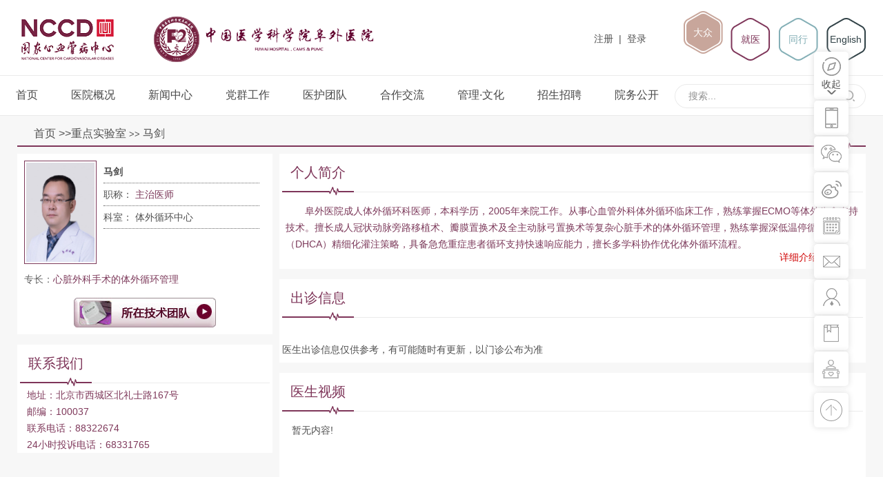

--- FILE ---
content_type: text/html; charset=utf-8
request_url: http://sklcvd.fuwaihospital.org/Hospitals/Doctors/Index/1696
body_size: 6176
content:
<!DOCTYPE html PUBLIC "-//W3C//DTD XHTML 1.0 Transitional//EN" "http://www.w3.org/TR/xhtml1/DTD/xhtml1-transitional.dtd">
<html xmlns="http://www.w3.org/1999/xhtml">
<head>
    <meta http-equiv="Content-Type" content="text/html; charset=utf-8" />
    <meta name="keywords" content="阜外医院官网" />
    <meta name="description" content="阜外医院官网" />
    <meta name="author" content="www.fuwaihospital.org" />
    <meta http-equiv="X-UA-Compatible" content="IE=Edge,chrome=1">
    <meta name="renderer" content="webkit">
	<link rel="icon" href="/fuwaihospital.ico" type="image/x-icon"/>
	<link rel="shortcut icon" href="/fuwaihospital.ico"/>
	<link rel="bookmark" href="/fuwaihospital.ico"/>
    <title>中国医学科学院阜外医院</title>
    <link href="/Content/Revision/css/global.css" rel="stylesheet" type="text/css" />
    <link href="/Content/Revision/css/page.css" rel="stylesheet" type="text/css" />
    <link href="/Content/Areas/Common/css/common.css" rel="stylesheet" type="text/css" />
    <link href="/Content/Areas/Common/css/article.css" rel="stylesheet" type="text/css" />
    <script src="/Content/Revision/js/jquery-3.5.1.min.js"></script>
    <script src="/Content/Revision/js/jquery-migrate-3.3.1.min.js"></script>
    <script src="/Content/Revision/js/jquery.easing.1.3.js"></script>
    <script src="/Content/Revision/js/jquery.mousewheel.js"></script>
    <script src="/Content/Revision/js/fun.js"></script>
    <script src="/Content/Revision/js/jquery.carouFredSel-6.0.4-packed.js"></script>
    <script src="/Content/Revision/js/global.js"></script>
    <script src="/Content/Revision/js/home.min.js"></script>
    <script src="/Content/Revision/js/plus/jquery.mScroll.js"></script>
    <script src="/Scripts/date.js" type="text/javascript"></script>
    
    <link href="/Content/Areas/Hospitals/css/doctor.css" rel="stylesheet" type="text/css" />
    <link href="/Content/Areas/Departments/css/main_Center.css" rel="stylesheet" type="text/css" />
    <link href="/Content/Areas/Hospitals/css/scheduling.css" rel="stylesheet" type="text/css" />

    

</head>
<body class="">
    <div id="header">
    <div class="head1">
        <div class="block">
                 <div class="logo">
                    <!--<a class="l1" href="http://www.nccd.org.cn">
                        <img src="/Content/Revision/image/logo1.png" /></a>-->
					<a class="l1" href="http://www.nccd.org.cn">
                        <img src="/Content/Revision/image/logo1-2023.png" /></a>
                    <a class="l2" href="/Hospitals/Main">
                        <img src="/Content/Revision/image/logo2.png" /></a>
                </div>
                     <div class="register">
                        <a href="#">注册</a>
                        <span>&nbsp;|&nbsp;</span>
                        <a href="#">登录</a>
                    </div>
                <div class="llll">
                    <a class="l1 now" href="/Hospitals/Main?type=1">大众</a>
                    <a class="l2 " href="/Hospitals/Main?type=2">就医</a>
                    <a class="l3 " href="/Hospitals/Main?type=3">同行</a>
                    <a class="l4 " href="/Hospitals/Main?type=4">English</a>
                </div>
        </div>
    </div>
    <div class="head2 ">
        <div class="block">
            <div class="nav">
    <div class="li">
        <a href="/Hospitals/Main?type=1">首页</a>
    </div>
        <div class="li e">
            <a href="#">医院概况</a>
                <div class="hide">
                        <a href="/Hospitals/Main/Description">医院介绍</a>
                        <a href="/News/Columns/Index/5">领导团队</a>
                        <a href="/Hospitals/Departments/Overview">组织架构</a>
                        <a href="/News/Columns/Index/1107">医院荣誉</a>
                        <a href="/News/Main?siteId=908">光辉足迹</a>
                        <a href="/News/Articles/Index/208361">人才摇篮</a>
                        <a href="/Hospitals/Main/Location">地理位置</a>
                        <a href="/Hospitals/Main/ContactUs">联系我们</a>
                </div>
        </div>
        <div class="li e">
            <a href="#">新闻中心</a>
                <div class="hide">
                        <a href="/News/Columns/Index/11">新闻动态</a>
                        <a href="/News/Columns/Index/10">最新医讯</a>
                        <a href="/News/Columns/Index/1094">专题报道</a>
                        <a href="/News/Columns/Index/760">媒体聚焦</a>
                        <a href="/News/Columns/Index/9">通知公告</a>
                        <a href="/News/Main?siteId=909">院刊院报</a>
                        <a href="/News/Columns/BigEvent?siteId=335">大事记</a>
                </div>
        </div>
        <div class="li e">
            <a href="#">党群工作</a>
                <div class="hide">
                        <a href="/News/Columns/Index/1094">党建专题</a>
                        <a href="/News/Columns/Index/1085">党委概况</a>
                        <a href="/News/Main?siteId=910">组织建设</a>
                        <a href="/News/Columns/Index/1087">理论学习</a>
                        <a href="/News/Main?siteId=912">纪检监察</a>
                        <a href="/News/Columns/Index/48">统战工作</a>
                </div>
        </div>
        <div class="li e">
            <a href="#">医护团队</a>
                <div class="hide">
                        <a href="/News/Columns/Index/763">医疗品质</a>
                        <a href="/News/Columns/Index/10">医疗创新</a>
                        <a href="/Hospitals/Departments/Overview?isAll=0">重点专科</a>
                        <a href="/News/Articles/Index/201760">医疗设备</a>
                        <a href="/Hospitals/Doctors/Overview">医师风采</a>
                        <a href="/News/Main?siteId=106">天使多姿</a>
                        <a href="/News/Columns/Index/947">和谐医患</a>
                </div>
        </div>
        <div class="li e">
            <a href="#">合作交流</a>
                <div class="hide">
                        <a href="/News/Main?siteId=840">国内交流</a>
                        <a href="/News/Columns/Index/1089">国际交流</a>
                </div>
        </div>
        <div class="li e">
            <a href="#">管理&#183;文化</a>
                <div class="hide">
                        <a href="/News/Columns/Index/1074">精细化管理</a>
                        <a href="/News/Main?siteid=911">文化传承</a>
                        <a href="/News/Columns/Index/1076">社会责任</a>
                </div>
        </div>
        <div class="li e">
            <a href="#">招生招聘</a>
                <div class="hide">
                        <a href="/News/Columns/Index/875">我要求学</a>
                        <a href="/News/Main?siteId=903">我要进修</a>
                        <a href="http://106.120.203.83:8088/recruit/inspiration/publish">我要求职</a>
                        <a href="/News/Columns/Index/1053">外科医师招录</a>
                </div>
        </div>
        <div class="li e">
            <a href="#">院务公开</a>
                <div class="hide">
                        <a href="/News/Columns/Index/9">通知公告</a>
                        <a href="/News/Articles/Index/201760">医疗设备</a>
                        <a href="https://bjggcx.wsb003.cn/doctor/index">执业医师信息查询</a>
                        <a href="https://bjggcx.wsb003.cn/Nurse/Index">执业护士信息查询</a>
                        <a href="/News/Columns/Index/1348">医疗纠纷</a>
                </div>
        </div>
</div>
              
                <form id="searchForm" action="/Hospitals/Search/Index_Revision">
                    <div class="input">
                        <input id="search" name="search" type="text" class="kw" value="搜索..." onblur="if($(this).val()=='')$(this).val('搜索...')" onfocus="if($(this).val()=='搜索...')$(this).val('')">
                        <a class="btn" href="#" onclick="if ($('#search').val() != '搜索...') { $('#searchForm').submit(); }"></a>
                    </div>
                </form>
        </div>
    </div>
</div>
<div id="navblack"></div>
<div class="cnav">
    <a>
        <img src="/Content/Revision/image/img21.png" />
        <p>
            收起</p>
    </a>
    <a>
        <img src="/Content/Revision/image/img11.png" /><i></i>
        <div class="up">掌上阜外</div>
        <div class="code">
            <img src="/Content/Revision/image/barcode_app.gif" alt=""></div>
    </a>
    <a>
        <img src="/Content/Revision/image/img12.png" /><i></i>
        <div class="up">官方微信</div>
        <div class="code">
            <img src="/Content/Revision/image/barcode_wx.gif" alt=""></div>
    </a>
    <a>
        <img src="/Content/Revision/image/img13.png" /><i></i>
        <div class="up">官方微博</div>
        <div class="code">
            <img src="/Content/Revision/image/barcode_wb.png" alt=""></div>
    </a>
    <a href="/News/Columns/List/17">
        <img src="/Content/Revision/image/img14.png" /><i></i>
        <div class="up">我要挂号</div>
    </a>
    <a href="/Interactions/HospitalMails">
        <img src="/Content/Revision/image/img15.png" /><i></i>
        <div class="up">意见信箱</div>
    </a>
    <a href="http://www.fuwaihospital.org/rsc/List.aspx">
        <img src="/Content/Revision/image/img16.png" /><i></i>
        <div class="up">我要求职</div>
    </a>
    <a href="/News/Main?siteId=903">
        <img src="/Content/Revision/image/img17.png" /><i></i>
        <div class="up">我要进修</div>
    </a>
    <a href="/News/Articles/Index/210510">
        <img src="/Content/Revision/image/volunteer.png" /><i></i>
        <div class="up">志愿服务</div>
    </a>
    <a class="gotop" href="#">
        <img src="/Content/Revision/image/img18.png" /><i></i>
        <div class="up">返回顶部</div>
    </a>
</div>

    <div id="body">
        <div class="block">
            <link href="/Content/Areas/Common/css/linkMap.css" rel="stylesheet" type="text/css" />
<div class="linkmap">
    <span>
              <a href="/Hospitals/Main">首页</a>
            &gt;&gt;<a id="499" class="go " href="http://sklcvd.fuwaihospital.org" target="_self"><span class="navspan">重点实验室</span></a>        <small>&gt;&gt;</small><a><span class="navspan"> 马剑</span></a>
    </span>
</div>
            

<div style=" margin-top:10px;">
    <div class="doc_index_left">
        <div class="doc_intro">
            <div class="doc_intro_part1">
                <img src="/Sites/Uploaded/File/2025/8/20050023%E9%A9%AC%E5%89%91.jpg " />
                <ul class="files">
                    <li><a href="#" target="_blank" class="doc_name">马剑</a></li>
                    <li>职称：<span>
主治医师                        </span></li>
                    <li>科室：<span>
                        <a href="/Departments/Main?siteId=606">体外循环中心</a>
                        </span></li>
                </ul>
                <div class="clearit">
                </div>
            </div>
            <p>
                <span>专长：</span>心脏外科手术的体外循环管理</p>
            <a class="team_btn" href="/Departments/Main/DoctorTeam/6" target="_blank"></a>
        </div>
        <div class="contact_us">
			<div class="tab-bar">
                <ul>
                    <li class="act">联系我们</li></ul>
            </div>
			<div class="contact_us_inside">	
				<p>地址：北京市西城区北礼士路167号</p>
                <p>邮编：100037</p>
                <p>联系电话：88322674</p>
                <p>24小时投诉电话：68331765</p>
			</div>
        </div>
    </div>
    <div class="doc_index_right">
        <div class="doc_index_right1">
            <div class="tab-bar">
                <ul>
                    <li class="act">个人简介</li></ul>
            </div>
            <p>
                阜外医院成人体外循环科医师，本科学历，2005年来院工作。从事心血管外科体外循环临床工作，熟练掌握ECMO等体外生命支持技术。擅长成人冠状动脉旁路移植术、瓣膜置换术及全主动脉弓置换术等复杂心脏手术的体外循环管理，熟练掌握深低温停循环（DHCA）精细化灌注策略，具备急危重症患者循环支持快速响应能力，擅长多学科协作优化体外循环流程。</p>
            <a href="/Hospitals/Doctors/Detail/1696" class="details">详细介绍</a>
            <div class="clearit">
            </div>
        </div>
        <div class="doc_index_right2">
            <div class="tab-bar">
                <ul>
                    <li class="act">出诊信息</li></ul>
            </div>
            <div class="clearit">
            </div>
            <div>
                <table class="doctor_chuzhen" width="100%">
                    
<script>
    var schedUrl = 'https://wx.fuwai.com';
    var doctorId = '755';
</script>

<script>
    $.ajax({
        url: schedUrl + "/Web/GetDoctorScheduling?id=" + doctorId,
        dataType: "jsonp",
        callback: 'callback',
        data: {},
        success: function (data) {
            $("#divContentSched").html("");
            if (data.length > 0) {
                var trHeader = "";
                var trAM = "";
                var trPM = "";
				var trMD = "";
                var trEN = "";
                var count = 0;

                trHeader += "<th class='table_yi'></th>";
                trAM += "<td class='back_bgs'>上午</td>";
                trPM += "<td class='back_bgs'>下午</td>";
				trMD += "<td class='back_bgs'>午间</td>";
				trEN += "<td class='back_bgs'>晚间</td>";

                for (var i = 0; i < data.length; i++) {
                    if (data[i].is_workday == 1) {
                        trHeader += "<th class='table_yi'>" + data[i].date + "</th>";
                        trAM += "<td>" + data[i].am_info + (data[i].am_level.length > 0 ? ("<br /><span style='font-size:12px;'>" + data[i].am_level + "</span>") : "") + "</td>";
                        trPM += "<td>" + data[i].pm_info + (data[i].pm_level.length > 0 ? ("<br /><span style='font-size:12px;'>" + data[i].pm_level + "</span>") : "") + "</td>";
						trMD += "<td>" + data[i].mid_info + (data[i].mid_level.length > 0 ? ("<br /><span style='font-size:12px;'>" + data[i].mid_level + "</span>") : "") + "</td>";
						trEN += "<td>" + data[i].evening_info + (data[i].evening_level.length > 0 ? ("<br /><span style='font-size:12px;'>" + data[i].evening_level + "</span>") : "") + "</td>";
                    }
                }

                var content = '';

				content += '<div>医师专长：' + data[0].speciality + '</div>'
                content += '<table class="doctor_chuzhen" width="100%">';
                content += '<tr>' + trHeader + "</tr>";
                content += '<tr>' + trAM + "</tr>";
                content += '<tr>' + trPM + "</tr>";
				content += '<tr>' + trMD + "</tr>";
				content += '<tr>' + trEN + "</tr>";
                content += '</table>';

                $("#divContentSched").html(content);
            } else {
                $("#divContentSched").html("<p class='empty_sched'>暂无出诊信息</p>");
            }
        }
    })
</script>
<link href="/Content/Areas/Hospitals/css/appScheduling.css" rel="stylesheet" type="text/css" />

<div style="clear:both;"></div>
<div class="content_sched" id="divContentSched">
</div>

<div style="clear:both;"></div>
<p>医生出诊信息仅供参考，有可能随时有更新，以门诊公布为准</p>
<div style="clear:both;"></div>
                </table>
            </div>
        </div>
        <div class="doc_index_right2">
            <div class="tab-bar">
                <ul>
                    <li class="act">医生视频</li></ul>
            </div>
            <div class="clearit">
            </div>
            <div class="doctor_video_div">
                <ul class="doctor_video">
                    <li><a href="#">暂无内容!</a></li>

                </ul>
            </div>
        </div>
    </div>
<div class="clearit">
</div>
</div>
        </div>
    </div>
    <div id="footer">
    <div class="f1">
        <div class="block">
            <div class="box">
                <div class="div" style="padding-left: 37px; background: url(/Content/Revision/image/img6.png) left top no-repeat;">
                    <h3>
                        医院地址</h3>
                    <p>
                        北京市西城区北礼士路167号</p>
                </div>
                <div class="div" style="padding-left: 37px; background: url(/Content/Revision/image/img7.png) left top no-repeat;">
                    <h3>
                        医院电话</h3>
                    <p>
                        医院总机：010-68314466/88398866</p>
                    <p>
                        咨询电话：010-88322674</p>
					<p>
                        （工作日am：8:00-12:00、pm：13:00-17:00）</p>
                </div>
                <div class="div" style="padding-left: 45px; background: url(/Content/Revision/image/img8.png) left top no-repeat;">
                    <h3>
                        投诉电话</h3>
                    <p>
						24小时投诉电话：</p>
					<p>
                        010-88396255（工作日8:00-17:00）</p>
                    <p>
                        010-88398752（工作日17:00-次日8:00及非工作日）</p>
                </div>
                <div class="div" style="padding-left: 45px; background: url(/Content/Revision/image/img9.png) left top no-repeat;">
                    <h3>
                        邮编号码</h3>
                    <p>
                        100037</p>
                </div>
            </div>
            <a class="yl" href="javascript:;">
                <img src="/Content/Revision/image/yl1.png" /></a>
            <div class="up">
                <div class="links">
                    <table>
                        <tr>
                            <td>
                                <a href="http://www.nhc.gov.cn/">中华人民共和国卫生健康委</a>
                            </td>
                            <td>
                                <a href="http://www.moe.gov.cn/">中华人民共和国教育部</a>
                            </td>
                            <td>
                                <a href="http://www.most.gov.cn/">中华人民共和国科技部</a>
                            </td>
                            <td>
                                <a href="http://wjw.beijing.gov.cn/">北京市卫生健康委员会</a>
                            </td>
                            <td>
                                <a href="http://rsj.beijing.gov.cn/">北京人事考试网</a>
                            </td>
                            <td>
                                <a href="/">中国医学科学院</a>
                            </td>
                        </tr>
                        <tr>
                            <td>
                                <a href="http://opac.imicams.ac.cn:8090/opac/search_adv.php#/index">中国协和医科大学图书馆</a>
                            </td>
                            <td>
                                <a href="/">美国国立医学图书馆</a>
                            </td>
                            <td>
                                <a href="http://www.nccd.org.cn/">国家心血管病中心</a>
                            </td>
                            <td>
                                <a href="/">云南省阜外心血管病医院</a>
                            </td>
                            <td>
                                <a href="/">阜外华中心血管病医院</a>
                            </td>
                            <td>
                                <a href="/">中国医学科学院阜外医院深圳医院</a>
                            </td>
                        </tr>
                    </table>
                </div>
                <a class="btn" href="javascript:;">
                    <img src="/Content/Revision/image/yl2.png" /></a>
            </div>
        </div>
    </div>
    <div class="f2">
        <div class="block">
            <div class="p1">
                <a href="/Hospitals/Main/WebMap">网站地图</a>&nbsp;&nbsp;|&nbsp;&nbsp;
                <a href="/News/Articles/Index/3">法律声明</a>&nbsp;&nbsp;|&nbsp;&nbsp;
                <a href="/News/Articles/Index/4">版权声明</a>&nbsp;&nbsp;|&nbsp;&nbsp;
                <a href="/News/Articles/Index/201808">隐私安全</a>&nbsp;&nbsp;|&nbsp;&nbsp;
                <a href="/News/Articles/Index/5">帮助信息</a>
            </div>
            <div class="p2">
                <p>
                    京公网安备：11010202010652号&emsp;
					工信部ICP备案号码：<a href="https://beian.miit.gov.cn">京ICP备12002951号</a>
					
                </p>
                <p>
                    Copyright © 2010 - 2026 by FUWAI Hospital 版权所有：阜外医院（本网站所有内容未经许可，不得以任何形式进行转载）</p>
            </div>
            <div class="p3">
                <p>
                    
本网站已被访问<strong>299298607</strong>次
                    <script src="https://s14.cnzz.com/stat.php?id=5017699&web_id=5017699&show=pic1" language="JavaScript"></script>
                </p>
            </div>
        </div>
    </div>
</div>

</body>
</html>


--- FILE ---
content_type: text/css
request_url: http://sklcvd.fuwaihospital.org/Content/Areas/Common/css/common.css
body_size: 2008
content:
@charset "utf-8";
/* CSS Document */
body{font-size: 14px; margin: 0px;padding: 0px; color:#505050; line-height:100%;}
ul,li,dl{ list-style:none; padding:0px; margin:0px;}
div,form,img,p,span,ul,ol,li,dl,dt,dd,font,form,fieldset,blockquote,center,big,small,strong,blockquote,center,hr{margin:0;padding:0;border:none;}
select,input,img,select{vertical-align:middle; margin:0;padding:0;}
h1,h2,h3,h4,h5,h6 {margin:0;padding:0;font-size:14px;font-weight:normal;}
table {border-collapse:collapse; border-spacing: 0}
hr{ border-style: inset; border-width: 1px; }
.clearit{ clear:both; height:0;  overflow:hidden;}
.fr{ float:right;}
.wrap{ width:1020px; margin:0 auto; background-color: #FFFFFF; }
.nav{ margin-top:8px; height:40px;  background:url(../images/head_foot_images/navbg.gif) repeat-x;}
.navul{ padding-top:7px; padding-left:15px;}
.nav .navul .navli{ float:left; width:76px; text-align:center; margin-right:22px; display:inline;}
.navli a{ display:block; height:18px; padding-top:5px; padding-bottom:10px; font-weight:bold; font-size:14px; color:#fff;}
.navli a:hover{ color:#000; padding-top:9px; padding-bottom:6px;   background:url(../images/head_foot_images/navhover.gif) no-repeat; text-decoration:none; }
/*other nav*/
.commonspannav{ margin-top:8px; height:34px;}
.commonspannavL{ float:left;}
.commonspannavM{ width:995px; float:left; height:34px; background:url(../../Common/images/othernavM.gif) repeat-x;}
.commonspannavM span{ display:block; font-size:14px; padding-top:12px; padding-left:10px; color:#983a54;}
.commonspannavM span a{ color:#1d923a;}
.commonspannavM span a:hover{ color:#1d923a;}
/*文章列表*/
.article_list{}
.article_list li{ height:40px; line-height:40px; padding-left:25px; vertical-align:bottom; background:url(/Content/Revision/image/bg5.png) no-repeat left center; overflow:hidden;}
.article_list li a{ float:left;}
.article_list li p{float:left; padding-top:5px;}
.article_list li p img{ display:block;}
.article_list li .author{float:right;}


/*biaoti and more*/
.title_head{
	height:33px;
	background:url(../../Common/images/head_tit_bg.jpg) repeat-x left center;
}
.title_head h3{
	font-size: 14px;
	line-height: 33px;
	color: #FFFFFF;
	background-color: #56012a;
	height: 33px;
	margin-left:15px;
	float: left;
	padding:0 25px;	
	display:inline;
}
.title_head h3 a{
	color: #FFFFFF;
}
.more{ float:right; display:block; width:68px; height:23px; background:url(../../Common/images/more_bg.jpg) no-repeat; text-indent: 25px; line-height:23px;margin:8px 8px 0 0;}

.ss1_li span{ font-size:14px; font-weight:bold;}
.ss2_li span{ font-size:14px; font-weight:normal;}
.ss3_li span{ font-size:14px; font-weight:normal;}
.ss1_ul{ margin-left:auto; margin-right:auto; margin-top:8px; }
.ss1_li{ line-height:35px; background:#fff; padding-left:10px;}
.ss2_ul{ margin-left:100px;}
.ss3_ul{ width:600px; float:left; margin-left:100px;}  
.ss3_ul li{ line-height:25px; float:left; margin-right:10px;}
.ss2_li{ border-bottom:1px dotted #ccc;}

.ss1_ul .go{ display:block; width:200px;}
*html .ss3_ul{ padding-left:25px; margin-top:5px; display:inline-block;}
*+html .ss3_ul{ padding-left:25px; margin-top:5px; display:inline-block;}
html[xmlns] .ss3_ul{display:block; padding-left:25px; margin-top:5px;}
.ss3_ul:after{content:"."; display:block; clear:both; visibility:hidden; line-height:0; height:0;}

*html .ss1_li{  display:inline-block; }
*+html .ss1_li{  display:inline-block; }
html[xmlns] .ss1_li{display:block;  }
.ss1_li:after{content:"."; display:block; clear:both; visibility:hidden; line-height:0; height:0;}

*html .ss2_li{  display:inline-block; }
*+html .ss2_li{  display:inline-block; }
html[xmlns] .ss2_li{display:block;  }
.ss2_li:after{content:"."; display:block; clear:both; visibility:hidden; line-height:0; height:0;}
.main02_left{ float:left;}
.title_head2{
	min-height:33px;
	background:url(../../Common/images/head_tit_bg.jpg) repeat-x left center;}
.title_head2 .th_style{
	background:#57002a;
	color:#FFFFFF;
	display:inline;
	float:left;
	font-size:14px;
	min-height:33px;
	padding:0 15px;
	line-height:25px;
	margin: 0 15px;
}
.disease_right{
	margin-left:20px;}
.index_doctor_Rulpad .article_list li a{ float:none;}
.title_type{
	float:left;}
/*通用表头折行样式*/
.zidong_title{
	background:url(../../Common/images/head_tit_bg.jpg) repeat-x left center;}
.zidong_title h3{
	padding:4px 20px; 
	background:#57002a; 
	color:#FFFFFF; 
	line-height:20px;
	margin-left:15px;
	font-size:14px; 
	width:120px;
	text-align:center;
}

/*注册提示样式*/
.field-validation-error{ color:red;}
/*预约*/
.outpatient1 a{}
.outpatient2 a{ }
.dailySchedulingState_4{ width:16px; height:16px; margin-top:5px; display:block; background:url(../../Common/images/yue.jpg) no-repeat; float:left; cursor:pointer;}/*--可预约--*/
.dailySchedulingState_6{ width:16px; height:16px; margin-top:5px; display:block; background:url(../../Common/images/guo.jpg) no-repeat; float:left; cursor:pointer;}/*--时间已过--*/
.dailySchedulingState_2{ width:16px; height:16px; margin-top:5px; display:block;  background:url(../../Common/images/weidao.jpg) no-repeat; float:left; cursor:pointer;}/*--时间未到--*/
.dailySchedulingState_2{ width:16px; height:16px; margin-top:5px; display:block;  background:url(../../Common/images/weidao.jpg) no-repeat; float:left; cursor:pointer;}/*--时间未到--*/
.dailySchedulingState_8{ width:16px; height:16px; margin-top:5px; display:block;  background:url(../../Common/images/zhan.jpg) no-repeat; float:left; cursor:pointer;}/*--暂停--*/
.dailySchedulingState_10{ width:16px; height:16px; margin-top:5px; display:block;  background:url(../../Common/images/jia.jpg) no-repeat; float:left; cursor:pointer;}/*--假期--*/
.dailySchedulingState_12{ width:16px; height:16px; margin-top:5px; display:block;  background:url(../../Common/images/man.jpg) no-repeat; float:left; cursor:pointer;}/*--约满--*/
.dailySchedulingState_14{ width:16px; height:16px; margin-top:5px; display:block;  background:url(../../Common/images/ting.jpg) no-repeat; float:left; cursor:pointer;}/*--停诊-*/

/*文字颜色*/
.color_white{ color:#fff!important;}



--- FILE ---
content_type: text/css
request_url: http://sklcvd.fuwaihospital.org/Content/Areas/Hospitals/css/doctor.css
body_size: 3624
content:
/*----------------------医生-------------------*/
.title_head_server{
	height:30px;
	background:url(../../News/images/ZaiXianFuWuYiSheng/bq_tit_bg.jpg) repeat-x left center;
	border:1px solid #ccc;
	border-bottom:none;
}
.title_head_server h3{
  	background:url(../../News/images/ZaiXianFuWuYiSheng/bq_bg_Purple.jpg) no-repeat left top;
    color: #FFFFFF;
    float: left;
    font-size: 14px;
    font-weight: bold;
    height: 30px;
    line-height: 30px;
    padding-left: 10px;
    width: 200px;
    cursor:pointer;
}
/*----------------------医生汇总页-------------------*/
.gehang{ background:#fff;}
.scr_cont {
    width: 10000px;
}
.main{
}
.doctor_listdatal{
	margin-top:10px;
	padding-right: 4px;
	padding-left: 4px;
}
.doctor_ltd_head{
	height:30px;
	padding:5px 0 0 10px;
	border:1px solid #DBECF5;
	border-top:none;
}
.doctor_ltd_boy{
	height:190px;
}
.doctor_ltd_boy02{
	padding:8px 0;
}
.doc_list li{
	float:left;
	background: url(../../Common/images/li_bg06_Purple.jpg) no-repeat left bottom;
	width:314px;
	height:168px;
	margin:5px 20px 0 0;
}
.doc_list img{
	border:1px solid #bda1af;
	float:left;
	padding:2px;
	height: 134px;
	width: 99px;
	margin-left:30px;
}
.doc_list .doc_cont{
	float:left;
	width:160px;
	padding-bottom: 10px;
	padding-left: 10px;
	margin-top:25px;
}
.doc_list .doc_cont strong{
	color:#57002a;
	display:block;
	height:20px;
	line-height:20px;
}
.doc_list .doc_cont p{
	line-height:20px;}
.doc_list .doc_cont span{
	color:#57002a;}
.doc_list .doc_cont p a{
	margin:3px;
	float:left;
	width:60px;
	height:20px;
	display:block;
	background-image: url(../../Common/images/white_60_btn.jpg);
	background-repeat: no-repeat;
	text-indent:25px;
}	
.doctor_by_list{
	width:1200px;
	margin-top: 0;
	margin-right: auto;
	margin-bottom: 0;
	margin-left: auto;
	padding-top: 2px;
	padding-right: 2px;
	padding-bottom: 10px;
	padding-left: 2px;
}
.doctor_by_list .sub_department{
	width: 1140px;
	margin-right: auto;
	margin-left: auto;
	font-size:14px;
}
.doctor_by_list .sub_department .sub_department_inside
{
    margin:8px 0;
}
.doctor_by_list .sub_department .sub_right blockquote{display:none;}
.doctor_by_list .sub_department .sub_left{
	line-height: 28px;
	float: left;
	height: 28px;
	width: 180px;
	color:#2C9638;
	text-align: right;
	margin:5px 0;
}
.doctor_by_list .sub_department .sub_left a{	
	color:#57002a;
}
.doctor_by_list .sub_department .sub_right{
	float: left;
	width: 920px;
	padding-left:5px;
	border-left:1px solid #57002a;
	margin:5px 0 5px 5px;
}
.doctor_by_list .sub_department .sub_right li{
	line-height: 24px;
	height: 24px;
	width: 45px;
	float:left;
	padding-right: 8px;
	padding-left: 8px;
}
.doctor_left{
	float:left;
	width:180px;
	line-height:29px;
	text-align:right;
	color:#F06B00;
	font-size:14px;
}
.doctor_left a{
	color:#FFF;
	font-weight:bold;
	padding:2px 10px 6px 10px;
	line-height:20px;
	display:block;
	text-align:center;
	float:right;
	background: url(../../Common/images/docote_title_bg.jpg) #f4c478 no-repeat left bottom;
}
.doctor_right{
	float:left;
	width:945px;
	padding-left: 15px;
	font-size:14px;
}
.doctor_right blockquote{
	display:none;
	position:absolute;
	left:-20px;
	top:25px;
	font-size:12px;
	width:187px;
	height:90px;
	background:url(../../Common/images/doc_tanchuceng.jpg) no-repeat center center;
	padding-top:17px;
	z-index:555555;}
.doctor_right blockquote p{
	line-height:20px;
	margin-left:15px;
	text-align:left;
	width:160px;
}
.interact{
	padding-left:20px;}
.doctor_right li{
	float:left;
	line-height:25px;
	padding:2px 8px;
	position:relative;
	width:45px;
}	
/*----------------------医生个人详细页-------------------*/
.doc_index_left {
	width: 370px;
	padding-right: 10px;
	float:left;
}
.doc_index_left .doc_intro {
	padding: 10px;
	background:#fff;
}
.doc_index_left .doc_intro .doc_intro_part1 img {
	padding: 2px;
	float: left;
	border: 1px solid #7c395a;
	width:99px;
	height:144px;
}
.doc_index_left .doc_intro .doc_intro_part1 .files {
	float: left;
	padding-left: 10px;
	width: 226px;
}
.doc_index_left .doc_intro .doc_intro_part1 .files li{
	line-height:32px;
	border-bottom-width: 1px;
	border-bottom-style: dotted;
	border-bottom-color: #666666;
}
.doc_index_left .doc_intro .doc_intro_part1 .files li span{color:#7c395a;}
.doc_index_left .doc_intro .doc_intro_part1 .files li .doc_name{
	font-weight: bold;
}
.doc_index_left .doc_intro p {
	color: #7d3a5b;
	line-height: 24px;
	margin-top: 10px;
}
.doc_index_left .doc_intro p span{color:#666666;}
.doc_index_left .doc_intro .team_btn {
	background-image: url(../../Doctors/images/szjstd_Purple.jpg);
	background-repeat: no-repeat;
	display: block;
	height: 43px;
	width: 206px;
	margin-right: auto;
	margin-left: auto;
	color: #FFFFFF;
	text-align: center;
	font-weight: bold;
	margin-top: 15px;
}
.doc_index_left .btn_group {
	margin-top: 15px;
	background-image: url(../../Common/images/woyaozixun.jpg);
	background-repeat: no-repeat;
	display: block;
	height: 54px;
	width: 262px;
}
.doc_index_left .contact_us {
	margin-top: 15px;
	padding-right: 4px;
	padding-left: 4px;
	background:#fff;
}
.doc_index_right {
	width: 850px;
	float:left;
}
.doc_index_right .doc_index_right1 .block_tit{
	background-image: url(../../Common/images/gerenjianjie.jpg);
	background-repeat: no-repeat;
}
.doc_index_right .doc_index_right1 .block_tit:hover{
	background-image: url(../../Common/images/gerenjianjie_h.jpg);
	background-repeat: no-repeat;
}  
.doc_index_right .doc_index_right1 p {
	line-height: 24px;
	color: #7c395a;
	text-indent: 2em;
	padding-top: 10px;
	padding-left: 5px;
}
.doc_index_right .doc_index_right1 .details {
	color: #fa5200;
	float: right;
}
.doc_index_right .doc_index_right1 table tbody div tr td,
.doc_index_right .doc_index_right1 table tbody tr td,
.doc_index_right .doc_index_right1 table tbody div tr td p,
.doc_index_right .doc_index_right1 table tbody tr td p {
	padding:0px!important;
	text-indent:0em!important;
}
.doc_index_right .doc_index_right2 .block_tit,.doc_index_right .doc_index_right2 .answer_tit{
	display: block;
	height: 20px;
	width: 120px;
	float: left;
}
.doc_index_right .doc_index_right2 .answer_tit{
	background-image: url(../../Common/images/yjddwt.jpg);
	background-repeat: no-repeat;
}
.doc_index_right .doc_index_right2 .answer_tit:hover{
	background-image: url(../../Common/images/yjddwt_h.jpg);
	background-repeat: no-repeat;
}
.doc_index_right .doc_index_right2 .block_tit{
	background-image: url(../../Common/images/wjddwt.jpg);
	background-repeat: no-repeat;
}
.doc_index_right .doc_index_right2 .block_tit:hover{
	background-image: url(../../Common/images/wjddwt_h.jpg);
	background-repeat: no-repeat;
}.doc_index_right .doc_index_right2 .btn_group {
	float: right;
	margin-top: 5px;
	line-height:25px;
	margin-right:10px;
}
.doc_index_right .doc_index_right2 .btn_group a {
	color: #fa5200;
	margin-left: 10px;
}
.doc_index_right .doc_index_right2 .ques_list {
	margin-top: 10px;
}
.doc_index_right .doc_index_right2 .ques_list li {
	line-height: 28px;
	height: 28px;
	border-top-width: 1px;
	border-top-style: solid;
	border-top-color: #e0eaf1;
	background-image: url(../../Common/images/quiz_icon.png);
	background-repeat: no-repeat;
	background-position: 15px center;
	padding-left: 35px;
	padding-right: 10px;
}
.doc_index_right .doc_index_right2 .ques_list li .ques_tit{float:left;}
.doc_index_right .doc_index_right2 .doc_quiz li .span_date{float:right; color:#999999;}
.doc_index_left .contact_us .contact_us_tit,.doc_index_left .dep_trends .dep_trends_inside .dep_trends_tit{margin-bottom:10px;}
.infor_right .infor_right1 .block_tit,.infor_right .infor_right2 .block_tit,.infor_right .infor_right3 .block_tit,.doc_index_left .contact_us .contact_us_tit a,.doc_index_right .doc_index_right1 .block_tit,.doc_index_left .dep_trends .dep_trends_inside .dep_trends_tit a,.doc_index_right .doc_index_right1 .dep_intro_tit,.doc_index_right .doc_index_right1 .outpatient_tit,.doc_index_right .doc_index_right1 .dep_pic_tit,.doc_index_left .dep_trends .dep_trends_inside .expert_team_tit a,.hos_infor_part1 .hos_regulation .regulation_tit,.hos_infor_right .blue_box .box .blue_box_tit1,.hos_infor_right .blue_box .box .blue_box_tit2,.hos_infor_right .blue_box .box .blue_box_tit3,.hos_infor_right .blue_box .box .blue_box_tit4,.survey_part1 .blue_box .cooperat_tit {
	display: block;
	height: 20px;
	width: 80px;
}
.infor_right .infor_right3 .block_tit,.doc_index_left .contact_us .contact_us_tit a{
	background-image: url(../../Common/images/lianxiwomen.jpg);
	background-repeat: no-repeat;
}
.main02_left .special_dep .special_dep_inside .special_dep_tit1,.main02_left .special_dep .special_dep_inside .special_dep_tit2, .main02_left .special_dep .special_dep_inside .special_dep_tit3,.hos_infor_part2 .bidding .bidding_tit,.doc_index_left .contact_us .contact_us_tit,.doc_index_left .dep_trends .dep_trends_inside .dep_trends_tit,.doc_index_left .dep_trends .dep_trends_inside .expert_team_tit,.hos_infor_part2 .bidding .bidding_inside .stu_manage_tit{
	height: 25px;
	border-bottom-width: 1px;
	border-bottom-style: solid;
	border-bottom-color: #d2e7f3;
	padding-top: 10px;
	padding-left: 15px;
}
.infor_right .infor_right3 p,.doc_index_left .contact_us .contact_us_inside p{
	line-height: 24px;
	color: #0d72af;
}
.doc_index_left .contact_us .contact_us_inside p{padding-left:10px; color:#7f395b;}
.doc_index_right .doc_index_right1,.doc_index_right .doc_index_right2{
	margin-bottom:15px;
	padding-right: 4px;
	padding-left: 4px;
	zoom:1;
	line-height:27px;
	background:#fff;
}
.doctor_ltd_boy .doc_list .scr_cont .slide-content {
    float: left;
}
.doctor_ltd_boy .doc_list{
	height: 180px;
	width: 930px;
	margin-right: auto;
	margin-left: auto;
	overflow: hidden;
}
.doc_index_right .doc_index_right1 h3 {
    background-color: #ccacbb;
    color: #57002a;
    font-size: 14px;
    font-weight: bold;
    height: 26px;
    line-height: 26px;
    margin-top: 10px;
    text-align: center;
    width: 95px;
}
.doc_index_right .doc_index_right1 .details {
    color: #CF0000;
    float: right;
    height: 14px;
    line-height: 14px;
    padding-right: 65px;
	margin-bottom:10px;
}
.doc_index_right .doc_index_right2 .outpationt_time {
    margin-left: auto;
    margin-right: auto;
    margin-top: 15px;
    width: 670px;
	padding-bottom:10px;
}
.box01 {
    border: 1px solid #A7E89C;
    height: 120px;
}
.box01 td {
    background-color: #FFFFFF;
    border: 1px solid #A7E89C;
    height: 30px;
    line-height: 30px;
    text-align: center;
    vertical-align: middle;
}
.table_zi {
    color: #0091F1;
    font-size: 14px;
    font-weight: bold;
}
.box01 .daytime {
    background-color: #D0FAC9;
    color: #2E973A;
    width: 85px;
}
.box01 .weekday {
    background-color: #D0FAC9;
    color: #2E973A;
    width: 80px;
}
.box01 .days_over {
    background-color: #2C9638;
    color: #FFFFFF;
    width: 80px;
}
.box01 a {
    color: #2E973A;
}
.doc_index_right .doc_index_right2 .outpationt_time .clinicDetail_explain {
    color: #EA0E23;
    margin-top: 15px;
    text-align: center;
}
.zssy_wenti .consulting_list_a1 {
	PADDING-RIGHT: 10px; padding-top:3px; FLOAT: left; WIDTH: 320px
}
.zssy_wenti .span_doc_answer1 {
	PADDING-RIGHT: 10px; FLOAT: left; OVERFLOW: hidden; WIDTH: 60px; HEIGHT: 28px
}
.zssy_wenti .question_cont_icn1 {
	FLOAT: left; WIDTH: 30px; HEIGHT: 28px
}
.zssy_wenti .consulting_date1 {
	FLOAT: right; WIDTH: 80px
}
.quiz_list_head {
	line-height: 28px;
	height: 28px;
	color: #7d3a5b;
}
.quiz_list_head .tit{
	float: left;padding-right: 10px; text-indent: 30px; width: 560px;
}
.quiz_list_head .span_date{width:60px; float:right; overflow:hidden; height:28px; padding-right:10px;}
/*----------出诊----------*/
.table_yi
{
	border:1px solid #DEFFDB;
	text-align:center;
	background-color:#57002A;
	color:#fff;
	line-height:25px;
	
}
.doctor_chuzhen
{
    margin:5px 0px;
}

.doctor_video_div
{
    height:145px;
}
.doctor_video li
{
    width: 142px;
    float: left;
    padding: 9px 14px;
    overflow: hidden;
    position: relative;
}
.video_btns 
{
    width: 30px;
    height: 30px;
    display: block;
    background: url(../../News/images/YiYuanShiPin/video_icon_Purple.png) no-repeat center center;
    position: absolute;
    top: 45px;
    left: 65px;
}
.doctor_video .video_img img {
    width: 141px;
    height: 101px;
}
.doctor_video h2 a {
    width: 160px;
    height: 24px;
    line-height: 24px;
    padding-left: 0;
    font-size: 12px;
    color: #720505;
}
.doctor_video .play_time {
    padding-left: 0;
    color: #F39414;
    height: 16px;
    line-height: 16px;
    background: none;
}

--- FILE ---
content_type: text/css
request_url: http://sklcvd.fuwaihospital.org/Content/Areas/Departments/css/main_Center.css
body_size: 5006
content:
/*-------------------科室------------*/
@charset "utf-8";
/* CSS Document */
/*top*/
.top{ height:119px; width:1020px;}
.login{ height:26px; line-height:26px; background:url(../images/signbg_Purple.jpg) repeat-x left top; border:1px solid #bda1af;}
.login_ul{ float:right;}
.login a img{ float:left; margin-top:5px;}
.login li{ float:right; padding-top:3px; padding-left:3px; padding-right:3px;}
.loginbar{ margin-left:700px;}
.logo{ float:left;}
.logo1{ width:267px; height:81px; float:left; background:url(../images/logo1.jpg)}
.logo2{ width:282px; height:81px; float:left; background:url(../images/logo2.jpg)}
.logo3{ width:471px; height:93px; float:left; background:url(../images/logo3.jpg)}
.search{ width:310px; float:right;}
.quickmenu{ text-align:right; padding-right:8px; height:24px;}
.quickmenu li{ float:right;  padding-left:3px; padding-top:3px; padding-right:3px;}
.searchmar{ margin-top:48px; width:310px; margin-left:30px; }
.searchselect{ width:52px; z-index:2000; }
.searchinput{
	border-bottom:1px solid #cbccce;
	border-top:1px solid #7b7b7b;
	border-left:1px solid #7b7b7b;
	border-right:1px solid #cbccce;
	width:185px;
	height:20px;
	line-height:20px;
}
.searchbtn{ width:51px; height:22px; line-height:22px; border:none; background:url(../images/searchbtn.gif) no-repeat; font-size:14px; font-weight:bold; color:#048c01;}
.quickmenu .chn{
	font-size: 14px;
	line-height: 16px;
	font-weight: bold;
	color: #2C9638;
	display: block;
	height: 16px;
	padding-right: 20px;
}
/*导航*/
.zhongxin_nav{ width:1020px; float:left;}
.zhongxin_back{ width:70px; float:right; text-align:center; padding-top:20px; font-size:14px; font-weight:bold;}
.zhongxin_back a{ color:#007b5c;}
.zhongxin_navL{ width:22px; height:60px; float:left;}
.zhongxin_navLbg{ width:22px; height:60px; float:left;background:url(../images/zhong_navL.jpg) no-repeat;}
.zhongxin_navRbg{ width:22px; height:60px; float:left;background:url(../images/zhong_navR.jpg) no-repeat;}
.zhongxin_navM{ width:976px; float:left; height:60px; background:url(../images/zhong_navM.jpg) repeat-x;}
.zhongxin_navul{ padding-top:18px; padding-left:20px;}
.zhongxin_navul li{ float:left; font-size:14px;}
.zhongxin_navul li a{ display:block; color:#fff; width:80px; height:23px; line-height:23px; text-align:center;}
.zhongxin_navul li a:hover{ text-decoration:none; color:#fff; background:url(../images/zhongxin_abg.jpg) no-repeat;}
/*-------------------------------------------------------新--------------------------------------------------*/
body{ margin: 0px;padding: 0px; color:#505050; line-height:100%;}
ul,li,dl{ list-style:none; padding:0px; margin:0px;}
div,form,img,p,span,ul,ol,li,dl,dt,dd,font,form,fieldset,blockquote,center,big,small,strong,blockquote,center,hr{margin:0;padding:0;border:none;}
select,input,img,select{vertical-align:middle; margin:0;padding:0;}
h1,h2,h3,h4,h5,h6 {margin:0;padding:0;font-size:12px;font-weight:normal;}
table {border-collapse:collapse; border-spacing: 0}
a{
	color: #505050;
	text-decoration:none;
}
a:hover{
	color:#f06B00;
	text-decoration:underline;
}
.clearit{ clear:both; height:0;  overflow:hidden;}
.fr{ float:right;}
.wrap{
	width:1020px;
	margin:0 auto;
}
.clearfix:after{content:".";display:block;clear:both;visibility:hidden;line-height:0;height:0;}
.clearfix {display: inline-block; }
html[xmlns] .clearfix{display:block;}
* html .clearfix{height:1%;}
/*top*/
.top{ height:119px; width:1020px;}
.login{ height:26px; line-height:26px;}
.loginbar{ margin-left:700px;}
.logo{ float:left;}
.logo1{ width:267px; float:left;}
.logo2{ width:282px; float:left;}
.logo3{ width:471px; height:93px; float:left; background:url(../images/logo3.jpg)}
.search{ width:auto !important; float:right;}
.quickmenu{ text-align:right; padding-right:8px; height:24px;}
.quickmenu li{ float:right;  padding-left:3px; padding-top:3px; padding-right:3px;}
.searchmar{ margin-top:48px; width:310px; margin-left:30px; }
.searchselect{ width:52px; z-index:2000; }
.searchinput{
	border-bottom:1px solid #cbccce;
	border-top:1px solid #7b7b7b;
	border-left:1px solid #7b7b7b;
	border-right:1px solid #cbccce;
	width:185px;
	height:20px;
	line-height:20px;
}
.searchbtn{ width:51px; height:22px; line-height:22px; border:none; background:url(../images/searchbtn.gif) no-repeat; font-size:14px; font-weight:bold; color:#57002a;}
.quickmenu .chn{
	font-size: 14px;
	line-height: 16px;
	font-weight: bold;
	color: #2C9638;
	display: block;
	height: 16px;
	padding-right: 20px;
}
/*nav*/
.nav{ height:38px; margin-top:0px; margin-bottom:15px;}
.navul{ padding-left:0px; padding-top:0px;}
.nav_mid{ float:left; width:1010px; height:38px; background:url(../images/navbg_Purple.jpg) repeat-x left top;}
.li_left{ background:url(../images/nav_left_Purple.jpg); width:5px; height:38px; float:left;}
.li_right{ background:url(../images/nav_right_Purple.jpg); width:5px; height:38px; float:left;}
.li_nav{ height:38px; float:left; text-align:center;}
.li_line{ width:2px; background:url(../images/nav_line_Purple.jpg); height:38px; float:left;}
.nav .li_nav a{ line-height:38px; height:38px; font-size:14px; color:#666; display:block; width:100px; text-align:center; }
.nav .li_nav a:hover{ background:url(../images/nav_hover_Purple.jpg) no-repeat center top;  text-decoration:none; color:#FFF; font-weight:bold; margin-top:2px;}
/*--main--*/
.main{ margin-top:8px;}
/*----main_left-----*/
.main_left{ width:845px; float:left;}
/*--------------动态-----------*/
.main_left .main_left_new{ width:320px; float:left;}
.main_left .main_dongtai{ width:320px; background:#fff;}
.main_left .main_dongtai h2{ height:31px; background:url(../images/dongtai_bg_Purple.jpg) no-repeat;}
.main_left .main_dongtai h2 img{ margin-left:205px; margin-top:13px;}
.main_dongtai_ul{ margin-left:16px; margin-top:5px; height:235px;}
.main_dongtai_ul li{ background: url(/Content/Revision/image/bg5.png) no-repeat scroll left center transparent; height:32px; line-height:32px;}
.main_dongtai_ul li a{ margin-left:25px;}
/*-----------病区----------*/
.main_left .main_bingqu{ width:505px; margin-top:10px; float:left; background-color:#fff; height:255px;}
.main_left .main_bingqu .bingqu_bg{ height:31px; background:url(../images/bingqu_bg_Purple.jpg) no-repeat;}
.main_left .main_bingqu .main_bingqu_ul{ margin-top:5px;}
.main_left .main_bingqu .main_bingqu_ul li{ width:155px; float:left; margin-top:5px; margin-left:5px; display:inline;}
.main_left .main_bingqu .main_bingqu_ul li a{  display:block; margin-top:5px; /*color:#7d3a5b;*/ line-height:24px;}
.main_left .main_bingqu .main_bingqu_ul li a img{ margin-left:5px;}
.main_left .main_bingqu .main_bingqu_ul li a span{ margin-left:5px;}
.main_left .main_bingqu .main_bingqu_ul .bingqu_icon{ padding-left:4px; padding-right:2px;}
.main_left .main_bingqu .main_bingqu_ul .bingqu_icon_bot{ width:118px; height:5px;}
/*----------特色---------*/
.main_left .main_tese{ width:320px; margin-top:10px; float:left; background:#fff;}
.main_left .main_tese h3{ width:320px; height:25px; border:1px solid #DCDDDE; line-height:25px;}
.main_left .main_tese h3 a{ display:block;}
.main_left .main_tese .main_tese_te{ background:url(../images/zhongxin_bt.jpg) no-repeat left center; width:101px; height:25px; color:#FFF; font-size:12px; font-weight:bold; float:left; padding-left:15px;}
.main_left .main_tese .main_tese_lw{ background:url(../images/zhongxin_btbg.jpg) repeat-x left center; width:120px; height:25px; float:left; padding-left:10px;}
.main_left .main_tese .main_tese_ul{width:300px; height:333px; padding:8px 4px 4px 16px; overflow:auto;}
.main_left .main_tese .main_tese_ul li { height:32px; line-height:32px; background: url(/Content/Revision/image/bg5.png) no-repeat scroll left center transparent; }
.main_left .main_tese .main_tese_ul li a{ height:32px;  display:block; padding-left:25px;}
.main_left .main_tese .main_tese_ul li a:hover{ height:32px;}
.main_left .main_tese .main_lw_ul{width:238px; height:333px; padding:8px 4px 4px 4px; border:1px solid #DCDDDE;}
.main_left .main_tese .main_lw_ul li{ background:url(../images/list_icon.jpg) no-repeat left center; height:24px; line-height:24px;}
.main_left .main_tese .main_lw_ul li a{ margin-left:10px;}
/*----------中心介绍---------*/
.main_left .main_left_aboutcon{ width:505px; margin-left:20px; float:left; }
.main_left .main_left_jieshao{ width:505px; margin-bottom:15px; background:#fff;;}
.main_left .main_left_jieshao h3{ border:1px solid #bda1af; line-height:25px; background:url(../images/zhongxin_btbg.jpg) repeat-x left center;  height:25px; color:#FFF; font-size:12px;}
.main_left .main_left_jieshao h3 a{ display:block;}
.main_left .main_left_jieshao h3 img{ margin-left:325px; }
.main_left .main_left_jieshao .main_tese_js{ background:url(../images/zhongxin_bt_Purple.jpg) no-repeat left center; height:25px; color:#FFF; line-height:25px; font-size:12px; float:left; padding-left:15px; width:116px;}
.main_left .main_left_jieshao .main_left_jieshao_pic{  width:505px; height:375px;}
/*----------图片切换---------*/
.party_focus{
	width:505px;
	height:375px;
	position:relative;
}
.tit_bg_bot
{
    /*background:url(../images/qiehuan_bg_bot_Purple.jpg) no-repeat bottom; */
    width:505px; 
    height:8px;
}
.party_focus .pic{
	width:505px;
	height:250px;
}
.party_focus .pic img{
	width:505px;
	height:245px;
	}
.party_focus .tit_list{
	width:503px;
	height:130px;
	right:0px;
	bottom:0px;
	/*border-left:1px solid #bda1af;
	border-right:1px solid #bda1af;
	background:url(../images/qiehuan_bg_Purple.jpg) repeat-x;*/
}
.main_left_jieshao .party_focus .tit{
	clear:both;
	width:480px;
	height:30px;
	line-height:22px;
	padding-left:10px;
	font-size:12px;
	display:none;
}
.party_focus .titl{
	clear:both;
	width:480px;
	height:30px;
	line-height:24px;
	padding-left:10px;
	font-size:14px;
	padding-top:20px;
}
.party_focus .tit a{
	font-weight:bold;
	text-decoration:none;
	color:#f49806;}
.party_focus .num{
	float:right;
	margin-right:15px;
	height:14px;
	margin-top:5px;
	display:block;
	height:30px;
	clear:both;
	position:absolute; 
	right:0;
	bottom:95px;

}
.party_focus .num li{
	float:left;
	width:14px;
	height:14px;
	background:url(../images/jieshao_icon01.jpg) no-repeat;
	margin-left:10px;
	cursor:pointer;
	line-height:14px;
	text-align:center;
	color:#FFF;
}
.party_focus .num .s{ background:url(../images/jieshao_icon.jpg) no-repeat; width:14px; height:14px;
}
.undis{
	display:none;
}

/*----------中心咨询---------*/
.main_left .main_left_aboutcon .main_zixun_ul{ width:505px; margin-top:10px;}
.main_left .main_left_aboutcon .main_zixun_ul li{ padding-left:10px; line-height:28px; height:28px; }
.main_left .main_left_aboutcon .main_zixun_ul li a{ display:block;}
.main_left .main_left_aboutcon .main_zixun_ul .consulting_list_a1{ width:285px; float:left; }
.main_left .main_left_aboutcon .main_zixun_ul .span_doc_answer1{ width:65px; float:left; color:#7f395b; }
.main_left .main_left_aboutcon .main_zixun_ul .span_zhuantai{ width:40px; float:left; }
.main_left .main_left_aboutcon .main_zixun_ul .consulting_date1{ width:70px; float:right; }
.main_left .main_left_aboutcon .main_zixun_ul .main_zixun_head{ background-color:#fbf0f4; border-bottom:1px solid #bda1af; width:495px; height:28px; line-height:28px; font-weight:bold; padding-left:10px; }
.main_left .main_left_aboutcon .main_zixun_ul .main_zixun_head .main_zixun_doctor{color:#505050!important;}
.main_left .main_left_aboutcon .main_zixun_ul .main_zixun_li{ background-color:#f9f9f9; width:495px; height:28px; line-height:28px;}
.main_left .main_left_aboutcon .main_zixun_ul .main_zixun_li02{ background-color:#fff; width:495px; height:28px; line-height:28px;}

/*----------出诊信息---------*/
.main_left .main_left_date{ width:775px; float:left; margin-top:10px;}
.zhongxin_newstabtitle{ }
.main_left .main_left_date h3{ line-height:25px; }
.main_left .main_left_date h3 a{ display:block;}
.sd02{ height:25px; width:101px; float:left; color:#000; font-size:12px; font-weight:bold; padding-left:15px;}
.sd01{background:url(../images/zhongxin_bt_Purple.jpg) no-repeat left center; height:25px; width:101px; float:left; color:#FFF; font-size:12px; font-weight:bold; padding-left:15px;}
.sd01 a{ color:#FFF!important;}
.main_left .main_left_date .main_left_chuzhen{width:775px;}
.main_left_chuzhen table td{ border:1px solid #7f395b; padding:5px; line-height:22px; text-align:center; width:12%;}
.main_left_chuzhen table td.days_over{ background:#007354; color:#fff;}
.main_left_chuzhen table td.weekday{ background:#d5fff4;}

/*----------护理园地---------*/
.main_left .main_left_date .main_left_huli{ width:775px; padding-top:15px; margin-bottom:8px;}
.main_left .main_left_date .main_left_huli .doctor_ltd_inside{
	width: 755px;
	margin-right: auto;
	margin-left: auto;
	overflow: hidden;
}
.scr_cont{width:10000px;}
.slide_content{float:left;}
.slide_content li {
    float: left;
    margin-right: 25px;
    text-align: center;
    width: 220px;
}
.slide_content li img {
    border: 1px solid #CCCCCC;
    height: 156px;
    padding: 2px 3px;
    width: 208px;
}
.slide_content .title_type { width:210px; }
/*------------main_right-----------------*/
.main_right{ width:370px; float:right; display:inline;}
/*---------------登录-----------------*/
.main_right .main_right_login{ width:370px; background:#fff;}
.main_right .main_right_login .main_right_login_top{ width:370px; height:45px;}
.main_right .main_right_login .main_right_login_mid{ width:370px; height:142px;}
.main_right .main_right_login .main_right_login_mid ul{ width:370px}
.main_right .main_right_login .main_right_login_mid li{ padding:5px 0 0 15px; width:215px;}
.main_right .main_right_login .main_right_login_mid input#UserName,.main_right .main_right_login .main_right_login_mid input#Password{width:148px;*width:130px; height:24px; line-height:24px; border:1px solid #dddddd;}
.main_right .main_right_login .main_right_login_mid li .btn{width:77px; height:27px; background:url(../images/main_right_login_btn.jpg) no-repeat; font-size:12px; color:#fff; border:none; margin-top:15px; margin-left:45px; float:left;}
.main_right .main_right_login .main_right_login_mid .zhuce{ width:50px; height:18px; margin-left:10px; margin-top:23px; float:left;}
.main_right .main_right_login .main_right_login_mid .zhuce a{ color:#49A139; display:block; }
.main_right .main_right_login .main_right_login_bot{ width:232px; height:7px;}
.main_right .main_right_login .main_right_login_mid .article_list{ margin-left:10px;}
.main_right .main_right_login .main_right_login_mid .article_list li{ width:90px; float:left;}

/*---------------医生介绍-----------------*/
.main_right .main_right_yishengjieshao{}
.main_right .main_right_yishengjieshao h3{ border:1px solid #DCDDDE; line-height:25px; background:url(../images/zhongxin_btbg.jpg) repeat-x left center;  height:25px; color:#FFF; font-size:12px;}
.main_right .main_right_yishengjieshao h3 a{ display:block;}
.main_right .main_right_yishengjieshao h3 img{ margin-left:50px;}
.main_right .main_right_yishengjieshao .main_tese_js{ background:url(../images/zhongxin_bt_Purple.jpg) no-repeat left center; height:25px; color:#FFF; font-size:12px; float:left; padding-left:15px; width:116px;}

.main_right_yishengjieshao .doc_tit{
	line-height: 18px;
	background-color: #DCDDDE;
	height: 18px;
}
.main_right_yishengjieshao .doc_tit h3{
	color: #FFFFFF;
	background-color: #007354;
	text-align: center;
	width: 60px;
}
.main_tese_ysjs_mor{ width:29px; height:9px; display:block; float:left;}
.zhongxin_ysjs_more{ float:right;}
.zhongxin_ysjs_list{overflow: hidden; height:440; margin-top:10px; }
.main_right .main_right_yishengjieshao .zhongxin_ysjs_list{ height:495px!important}
.consulting_docdtors02{width:330px;margin:0px auto;}
.consulting_docdtors02 li{width:370px;height:150px;}
.consulting_docdtors02 img{border:1px solid #bda1af;float:left;padding:2px;width:100px; display:inline; height:134px;}
.doc_cont02{float:left;width:200px;margin:10px 0 0 10px; *margin:10px 0 0 5px; display:inline;}
.doc_cont02 p{width:200px;line-height:20px;}
.doc_cont02 span{color:#7d3a5b;}
.doc_cont02 strong{color:#7d3a5b;display:block;margin-bottom:10px;line-height:14px;}
.main_right .main_right_yishengjieshao .doc_cont02 .main_right_zixun{ background:url(../images/main_right_zixunbg.jpg) no-repeat; border:none!important; margin-top:5px; padding-left:3px;}


.title_type{ line-height:24px; height:24px; width:290px; display:block;}
/*---------------中心页面的titel样式---------------*/
.center_title_head .title_head h3{ background:#57002a;}
.zx_listtitlecolor .title_head h3{ background:#57002a;}


/*-----------护理园地修改---------*/
.main_left_huli2{ width:1200px; padding-top:15px; margin:0 auto 10px auto;}
.main_left_huli2 .doctor_ltd_inside{
	width:1200px;
	margin-right: auto;
	margin-left: auto;
	overflow: hidden;
}
.scr_cont{width:10000px;}
.slide_content{float:left;}
.slide_content li {
    float: left;
    margin-right: 25px;
    text-align: center;
    width: 220px;
}
.slide_content li img {
    border: 1px solid #CCCCCC;
    height: 156px;
    padding: 2px 3px;
    width: 208px;
}


.main_left_date{ clear:both; background:#fff;}

.fen01{ height:10px; overflow:hidden; clear:both;}
.main_zixun_ul li.Li_Even{ background:#f9f9f9;}

/*----------放射科---------*/
.fangsheke_chuzhen{padding-top:10px;}
.fangsheke_chuzhen p{ line-height:22px; width:500px; margin-left:18px;}
/*------------出诊样式调整-------------*/
.main_left_chuzhen th{ height:25px; background:#57002a; color:#ffffff;}
.select_table_hover{ background:#a20550!important;}
.back_bgs{ background:#fbeff3;}
.select_table, th, td{ border:1px solid #cae2cd; line-height:25px;}
.sday{ background:#fffdf5!important;}
.gehang_bs{ background:#fbfdfb;}
.select_table .outpatient1{ height:25px; line-height:25px;}
.select_table, th, td{ line-height:inherit; width:10%!important;}


.main_tese_ul02
{
    padding: 8px 8px 8px;
}
.main_tese_ul02 h2{ font-weight:bold; line-height:24px; font-size:14px; color:#7e3559; }
.main_tese_ul03{}
.main_tese_ul03 li
{
    height:24px; line-height:24px; background: url(/Content/Revision/image/bg5.png) no-repeat scroll left center transparent; padding-top:7px; padding-bottom:7px; padding-left:25px;
}
.main_right_login_top02
{   
    /*height: 45px;*/
    width: 222px;
    font: bold 14px/45px "宋体";
    padding-left:10px;
}
.zhongxin_ysjs a:hover{ color:#F06B00;}


.zhenliao_fw{ height:150px; background:#fff;}
.zhenliao_fw_con{ padding:10px; font:14px "宋体"; line-height:24px; }
.main_right_yishengjieshao { background:#fff; }

--- FILE ---
content_type: text/css
request_url: http://sklcvd.fuwaihospital.org/Content/Areas/Hospitals/css/scheduling.css
body_size: 1943
content:
/*------------------------------出诊排班------------------*/
.guide_head_left{
	float:left;
	width:650px;
	height:240px;
}
.guide_head_right{
	float:right;
	width:270px;
	height:210px;
	border:5px solid #e2f1f9;
	padding:15px;}
.guide_head_righta{
	width:80px;
	height:20px;
	display:block;
	margin-bottom:10px;
	background:url(../../Common/images/jiuzhen_bg.jpg) no-repeat center center;}
.guide_head_righta:hover{
	background:url(../../Common/images/jiuzhen_bgh.jpg) no-repeat center center;}
.guide_head_right li{
	line-height:25px;
	background:url(../../Common/images/guide_li_bg.jpg) no-repeat left center;
	padding-left:18px;}
/*-----------------头部js---------------------*/
.research_focus{
	width:640px;
	height:240px;
	padding:3px;
}
.research_focus .pic li, .main02_left .party_focus .pic li{
	width:640px;}
.pic img{
	width:426px;
	height:199px;
	float:left;
}
.pic_son{
	width:210px;
	height:203px;
	float:right;
}
.pic .pic_son ul{
	width:200px;}
.pic .pic_son li{
	width:100px!important;
}
.main02_left_column3, .main02_center_column3, .main02_right_column3{
	padding-top:0;}
/*--------------------------------------*/
/*-----------------------------*/
.doctor_ltd_head{
	width:958px;
	height:30px;
	padding:5px 0 0 10px;
	border:1px solid #DBECF5;
	border-top:none;
}

/*-----------------------------*/
.doctor_ltd_head a{
	width:80px;
	height:20px;
	display:block;
	background:url(../../Common/images/online_selectbg.jpg) no-repeat center center;}
.doctor_ltd_head a:hover{
	background:url(../../Common/images/online_selectbgh.jpg) no-repeat center center;}
	
.guide_select{
	width:215px;
	height:160px;
	padding:20px 0 0 20px;
	float:left;
	margin-left:2px;
	background:url(../../Common/images/guide_select_line.jpg) no-repeat right center;}
.guide_select strong{
	color:#127FA8;
	font-size:14px;
}
.guide_select ul{
	margin-top:10px;}
.guide_select li{
	height:25px;
	line-height:25px;
	width:200px;}
.guide_select li input{
	width:120px;}
.guide_select_label{
	width:50px;
	height:25px;
	line-height:25px;
	display:block;
	float:left;
	text-align:right;
	margin-right:5px;
}
.guide_select_input{
	width:50px!important;}
.guide_select_button{
	width:50px;
	height:18px;
	line-height:18px;
	border:none;
	color:#127FA8;
	background:url(../../Common/images/login07_btn.jpg) no-repeat center center;
	display:block;
	text-align:center;
	margin-left:55px;}
.guide_select_button:hover{
	background:url(../../Common/images/login07_btnh.jpg) no-repeat center center;
	color:#FFFFFF;}
.guide_select_yao li{
	width:23px;
	height:18px;
	line-height:18px;
	margin-right:3px;
	float:left;}
.guide_select_yao li a{
	width:23px;
	height:16px;
	text-align:center;
	line-height:16px;
	display:block;
	background:url(../../Common/images/guide_select_iconbg.jpg) no-repeat center center;}
.guide_select_yao li a:hover{
	background:url(../../Common/images/guide_select_iconbgh.jpg) no-repeat center center;
	color:#FFFFFF;}
.guide_select_yaobtom{
	margin-top:10px;}
.guide_select_yaobtom a{
	float:left;
	margin-left:8px;}
.guide_select_yaoinput{
	width:80px;
	float:left;}	
.notice{
	width:307px;
	margin-top:10px;
	float:left;
	background:url(../../Common/images/content_dep.jpg) no-repeat left top;
	padding-top:5px;}
.notice_top{
	width:295px;
	height:30px;
	padding:10px 0 0 10px;
	border:1px solid #dbecf5;
	border-top:none;
}
.notice_bottom{
	width:295px;
	padding:5px 0 10px 10px;
	border:1px solid #dbecf5;
	border-top:none;}	
.guide_li_icon li{
	padding-left:35px;
	line-height:40px;}
.guide_liicon1{
	background:url(../../Common/images/guide_li_icon02.jpg) no-repeat left center;}
.guide_liicon2{
	background:url(../../Common/images/guide_li_icon01.jpg) no-repeat left center;}
.guide_liicon3{
	background:url(../../Common/images/guide_li_icon03.jpg) no-repeat left center;}
.guide_liicon4{
	background:url(../../Common/images/guide_li_icon04.jpg) no-repeat left center;}	

.right_news{
	margin-left:10px;
	float:left;
	width:325px;}
.right_news_head{
	height:40px;
	width:320px;}
.right_news_head a{
	width:100px;
	display:block;
	height:40px;
	background:url(../../Common/images/news_bg.jpg) no-repeat left center;}
.right_news_head a:hover{
	background:url(../../Common/images/news_bg_h.jpg) no-repeat left center;}
.right_news_head{
	border-bottom:1px dotted #999999;
	margin:10px 0;}
.ssul{
	margin:5px 0 0 3px;}
.ssul li{
	background:url(../../Common/images/head_newspaper_li.jpg) no-repeat left center;
	height:25px;
	line-height:25px;
	padding-left:10px;}
.guide_bottom{
	padding-right: 4px;
	padding-left: 4px;
	padding-bottom:10px;
	margin-left:10px;
	background:#fff;
	float:left;
	margin-top:10px;
	width:960px;
}
.doctor_ltd_boy_p{
	line-height:30px;
	color:#7d3a5b;
	text-indent:1em;}

.select_table,th,td{
	border:1px solid #DEFFDB;
	text-align:center;
	color:#7d3a5b;
	line-height:25px;
}
.select_table td .outpatient4{
	line-height: 24px;
	height: 24px;
}
.select_table th{
	height:25px;}
.select_table_hover{
	color:#FFFFFF;
	background-color: #2C9638;
	background-image: url(../../Common/images/guide_table_head_bgh.jpg);
	background-repeat: repeat-x;
	background-position: left center;
}
/*.table_headbg{
	height:25px;
	background:url(../../Common/images/guide_table_head_bg.jpg) repeat-x left center;}
.table_headbgh{
	height:25px;
	color:#FFFFFF;
	font-weight:bold;
	background:url(../../Common/images/guide_table_head_bgh.jpg) repeat-x left top;}*/
.table_xiawu{
	background:#e9f9ff;}
.table_keshi{
	width:15%;}
.table_shiduan{
	width:10%;}
.table_yi{
	width:10%;}
.table_left{
	height:70px;}
.table_ting{
	color:#b8b8b8;}
.table_hei{
	color:#000000;}
.doctor_ltd_heads{
	width:958px;
	height:30px;
	padding:5px 0 0 10px;
	border:1px solid #DBECF5;
	border-top:none;
}	
.doctor_visits_a{
	width:121px;
	height:21px;
	display:block;
	background:url(../../Common/images/stop_on.jpg) no-repeat center center;}
.reservation_a{
	width:81px;
	height:21px;
	display:block;
	background:url(../../Common/images/reservation_bg.jpg) no-repeat center center;}
.reservation_a:hover{
	background:url(../../Common/images/reservation_bgh.jpg) no-repeat center center;}
.select_table .outpatient1{
	line-height: 16px;
	height: 16px;
}	
/*-------2012-03-29------zxp-------出诊样式调整-------------*/
.select_table th{ background:url(../../Common/images/chuzhen_th_bg_Purple.jpg) repeat-x left center; color:#ffffff;}
.select_table_hover{ background:#a20550!important;}
.back_bgs{ background:#fbeff3;}
.select_table, th, td{ border:1px solid #e1c5d4; line-height:25px;}
.sday{ background:#fffdf5!important;}
.gehang_bs{ background:#fbfdfb;}
.select_table .outpatient1{ height:25px; line-height:25px;}

--- FILE ---
content_type: text/css
request_url: http://sklcvd.fuwaihospital.org/Content/Areas/Common/css/linkMap.css
body_size: 384
content:
/*other nav*/
.linkmap{ margin-top:10px; height:34px; font-size:16px; line-height:34px; padding-left:24px; border-bottom:2px solid #7e3559; position:relative;}
.linkmap:after { content:''; position:absolute; right:22px; bottom:-7px; width:14px; height:13px; background:url('/Content/Revision/image/bo1.jpg') no-repeat; }

--- FILE ---
content_type: text/css
request_url: http://sklcvd.fuwaihospital.org/Content/Areas/Hospitals/css/appScheduling.css
body_size: 584
content:
.header_sched_day { color:#7d3a5b; }
.header_text { float:left; width:80px; text-indent:1em; line-height:30px;  }
.div_day { float:left; line-height:24px; padding:3px 10px; border:1px solid #7d3a5b; border-radius:3px; margin-left:8px; margin-bottom:6px; cursor:pointer; }
.div_day.select { background-color:#7d3a5b; color:#fff; }
.div_time { float:left; line-height:24px; padding:3px 6px; border:1px solid #7d3a5b; border-radius:3px; margin-left:8px; cursor:pointer; }
.div_time.select { background-color:#7d3a5b; color:#fff; }
        
.content_sched { padding:1em; }
.content_sched_card { float:left; width:280px; height:140px; padding:5px; }
.content_sched_card img { float:left; padding:2px; border:1px solid #ccc; height:120px; width:80px; margin-left:8px; }
.content_sched_card .doc_content { float:left; line-height:20px; padding-left:12px; padding-top:6px; width:165px }
.content_sched_card .doc_content div { line-height:26px; }
.content_sched_card .doc_content b { font-weight:bold; }
.content_sched_card .doc_content .doctor_name { font-size:18px; font-weight:bold; color:#7d3a5b; }

.empty_sched { text-align:center; color:#7d3a5b; }
.main_left_chuzhen { margin-top:0.5em; }

.doc_index_right .doc_index_right2 .outpationt_time .content_sched { padding-left:0px; padding-right:0px; }
.doc_index_right .doc_index_right2 .outpationt_time .content_sched .content_sched_card { width:260px; }
.doc_index_right .doc_index_right2 .outpationt_time .content_sched .doc_content  { width:150px; }

--- FILE ---
content_type: application/x-javascript
request_url: http://sklcvd.fuwaihospital.org/Scripts/date.js
body_size: 1355
content:
// 对Date的扩展，将 Date 转化为指定格式的String   
// 月(M)、日(d)、小时(h)、分(m)、秒(s)、季度(q) 可以用 1-2 个占位符，   
// 年(y)可以用 1-4 个占位符，毫秒(S)只能用 1 个占位符(是 1-3 位的数字)   
// 例子：   
// (new Date()).Format("yyyy-MM-dd hh:mm:ss.S") ==> 2006-07-02 08:09:04.423   
// (new Date()).Format("yyyy-M-d h:m:s.S")      ==> 2006-7-2 8:9:4.18   
Date.prototype.Format = function (fmt) {
    var o = {
        "M+": this.getMonth() + 1,                 //月份   
        "d+": this.getDate(),                    //日   
        "h+": this.getHours(),                   //小时   
        "m+": this.getMinutes(),                 //分   
        "s+": this.getSeconds(),                 //秒   
        "q+": Math.floor((this.getMonth() + 3) / 3), //季度   
        "S": this.getMilliseconds()             //毫秒   
    };
    if (/(y+)/.test(fmt))
        fmt = fmt.replace(RegExp.$1, (this.getFullYear() + "").substr(4 - RegExp.$1.length));
    for (var k in o)
        if (new RegExp("(" + k + ")").test(fmt))
            fmt = fmt.replace(RegExp.$1, (RegExp.$1.length == 1) ? (o[k]) : (("00" + o[k]).substr(("" + o[k]).length)));
    return fmt;
}

Date.prototype.AddMonths = function (months) {
    var year = this.getYear();
    var month = this.getMonth();
    var date = this.getDate();
    for (var i = 0; i < Math.abs(months); i++) {
        if (month > 0) {
            month = month + 1;
            if (month == 12) {

            }
        }
    }
}

// 2016-7-20 08:58:49 根据生日计算年龄
// 满一岁 返回year
// 不满一岁 满一月 返回month/12
// 不满一月 返回day/365(366)
Date.prototype.GetAge = function () {
    var now = new Date();
    // 未来
    if (this > now) {
        return 'future';
    }
    // 闰年判断
    var nowYear = now.getFullYear();
    var run = (0 == nowYear % 4 && 0 != nowYear % 100) || 0 == nowYear % 400;
    // 上月天数
    var nowMonth = now.getMonth() + 1;
    var daysLastMonth;
    if (2 == nowMonth || 4 == nowMonth || 6 == nowMonth || 8 == nowMonth || 9 == nowMonth || 11 == nowMonth || 1 == nowMonth) {
        daysLastMonth = 31;
    }
    else if (5 == nowMonth || 7 == nowMonth || 10 == nowMonth || 12 == nowMonth) {
        daysLastMonth = 30;
    }
    else if (run) {
        daysLastMonth = 29;
    }
    else {
        daysLastMonth = 28;
    }
    var deltaYear = now.getFullYear() - this.getFullYear();
    var deltaMonth = now.getMonth() - this.getMonth();
    var deltaDay = now.getDate() - this.getDate();
    if (deltaDay < 0) {
        deltaDay += daysLastMonth;
        deltaMonth--;
    }
    if (deltaMonth < 0) {
        deltaMonth += 12;
        deltaYear--;
    }
    // 满一岁
    if (deltaYear >= 1) {
        return deltaYear + '';
    }
    // 不满一岁 满一月
    if (deltaMonth >= 1) {
        return deltaMonth + '/12';
    }
    // 不满一月
    return deltaDay + '/' + (run ? '366' : '365');
}